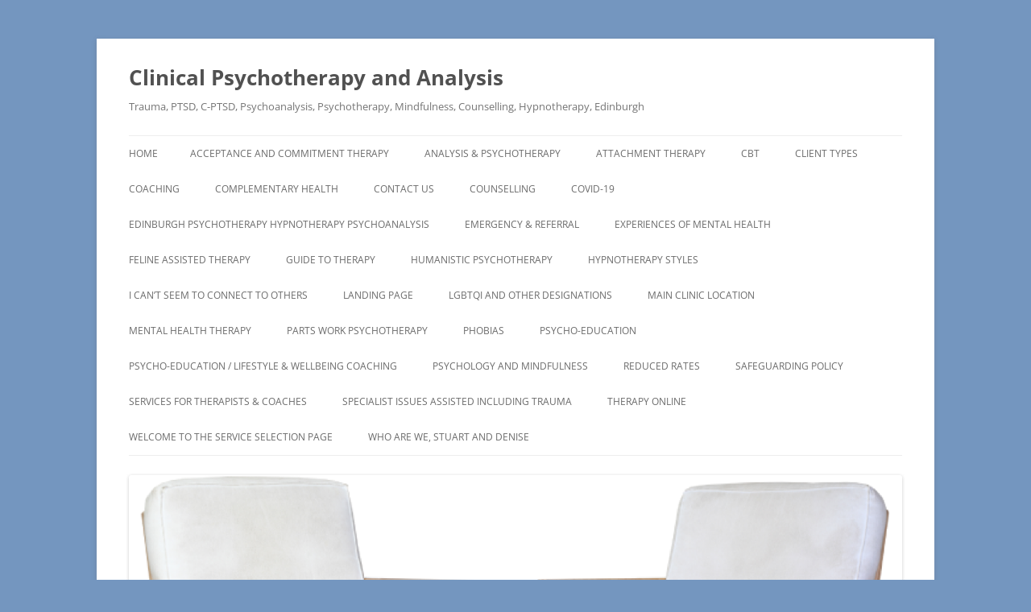

--- FILE ---
content_type: text/html; charset=UTF-8
request_url: http://www.psychoanalysis.center/psychoanalysis/sexual-abuse
body_size: 14013
content:
<!DOCTYPE html>
<!--[if IE 7]>
<html class="ie ie7" lang="en-GB">
<![endif]-->
<!--[if IE 8]>
<html class="ie ie8" lang="en-GB">
<![endif]-->
<!--[if !(IE 7) & !(IE 8)]><!-->
<html lang="en-GB">
<!--<![endif]-->
<head>
<meta charset="UTF-8" />
<meta name="viewport" content="width=device-width, initial-scale=1.0" />
<title>sexual abuse | Clinical Psychotherapy and Analysis</title>
<link rel="profile" href="https://gmpg.org/xfn/11" />
<link rel="pingback" href="http://www.psychoanalysis.center/xmlrpc.php">
<!--[if lt IE 9]>
<script src="http://www.psychoanalysis.center/wp-content/themes/twentytwelve/js/html5.js?ver=3.7.0" type="text/javascript"></script>
<![endif]-->
<meta name='robots' content='max-image-preview:large' />
<link rel="alternate" type="application/rss+xml" title="Clinical Psychotherapy and Analysis &raquo; Feed" href="http://www.psychoanalysis.center/feed" />
<link rel="alternate" type="application/rss+xml" title="Clinical Psychotherapy and Analysis &raquo; Comments Feed" href="http://www.psychoanalysis.center/comments/feed" />
<link rel="alternate" type="application/rss+xml" title="Clinical Psychotherapy and Analysis &raquo; sexual abuse Tag Feed" href="http://www.psychoanalysis.center/psychoanalysis/sexual-abuse/feed" />
<script type="text/javascript">
window._wpemojiSettings = {"baseUrl":"https:\/\/s.w.org\/images\/core\/emoji\/14.0.0\/72x72\/","ext":".png","svgUrl":"https:\/\/s.w.org\/images\/core\/emoji\/14.0.0\/svg\/","svgExt":".svg","source":{"concatemoji":"http:\/\/www.psychoanalysis.center\/wp-includes\/js\/wp-emoji-release.min.js?ver=6.2.8"}};
/*! This file is auto-generated */
!function(e,a,t){var n,r,o,i=a.createElement("canvas"),p=i.getContext&&i.getContext("2d");function s(e,t){p.clearRect(0,0,i.width,i.height),p.fillText(e,0,0);e=i.toDataURL();return p.clearRect(0,0,i.width,i.height),p.fillText(t,0,0),e===i.toDataURL()}function c(e){var t=a.createElement("script");t.src=e,t.defer=t.type="text/javascript",a.getElementsByTagName("head")[0].appendChild(t)}for(o=Array("flag","emoji"),t.supports={everything:!0,everythingExceptFlag:!0},r=0;r<o.length;r++)t.supports[o[r]]=function(e){if(p&&p.fillText)switch(p.textBaseline="top",p.font="600 32px Arial",e){case"flag":return s("\ud83c\udff3\ufe0f\u200d\u26a7\ufe0f","\ud83c\udff3\ufe0f\u200b\u26a7\ufe0f")?!1:!s("\ud83c\uddfa\ud83c\uddf3","\ud83c\uddfa\u200b\ud83c\uddf3")&&!s("\ud83c\udff4\udb40\udc67\udb40\udc62\udb40\udc65\udb40\udc6e\udb40\udc67\udb40\udc7f","\ud83c\udff4\u200b\udb40\udc67\u200b\udb40\udc62\u200b\udb40\udc65\u200b\udb40\udc6e\u200b\udb40\udc67\u200b\udb40\udc7f");case"emoji":return!s("\ud83e\udef1\ud83c\udffb\u200d\ud83e\udef2\ud83c\udfff","\ud83e\udef1\ud83c\udffb\u200b\ud83e\udef2\ud83c\udfff")}return!1}(o[r]),t.supports.everything=t.supports.everything&&t.supports[o[r]],"flag"!==o[r]&&(t.supports.everythingExceptFlag=t.supports.everythingExceptFlag&&t.supports[o[r]]);t.supports.everythingExceptFlag=t.supports.everythingExceptFlag&&!t.supports.flag,t.DOMReady=!1,t.readyCallback=function(){t.DOMReady=!0},t.supports.everything||(n=function(){t.readyCallback()},a.addEventListener?(a.addEventListener("DOMContentLoaded",n,!1),e.addEventListener("load",n,!1)):(e.attachEvent("onload",n),a.attachEvent("onreadystatechange",function(){"complete"===a.readyState&&t.readyCallback()})),(e=t.source||{}).concatemoji?c(e.concatemoji):e.wpemoji&&e.twemoji&&(c(e.twemoji),c(e.wpemoji)))}(window,document,window._wpemojiSettings);
</script>
<style type="text/css">
img.wp-smiley,
img.emoji {
	display: inline !important;
	border: none !important;
	box-shadow: none !important;
	height: 1em !important;
	width: 1em !important;
	margin: 0 0.07em !important;
	vertical-align: -0.1em !important;
	background: none !important;
	padding: 0 !important;
}
</style>
	<link rel='stylesheet' id='wp-block-library-css' href='http://www.psychoanalysis.center/wp-includes/css/dist/block-library/style.min.css?ver=6.2.8' type='text/css' media='all' />
<style id='wp-block-library-theme-inline-css' type='text/css'>
.wp-block-audio figcaption{color:#555;font-size:13px;text-align:center}.is-dark-theme .wp-block-audio figcaption{color:hsla(0,0%,100%,.65)}.wp-block-audio{margin:0 0 1em}.wp-block-code{border:1px solid #ccc;border-radius:4px;font-family:Menlo,Consolas,monaco,monospace;padding:.8em 1em}.wp-block-embed figcaption{color:#555;font-size:13px;text-align:center}.is-dark-theme .wp-block-embed figcaption{color:hsla(0,0%,100%,.65)}.wp-block-embed{margin:0 0 1em}.blocks-gallery-caption{color:#555;font-size:13px;text-align:center}.is-dark-theme .blocks-gallery-caption{color:hsla(0,0%,100%,.65)}.wp-block-image figcaption{color:#555;font-size:13px;text-align:center}.is-dark-theme .wp-block-image figcaption{color:hsla(0,0%,100%,.65)}.wp-block-image{margin:0 0 1em}.wp-block-pullquote{border-bottom:4px solid;border-top:4px solid;color:currentColor;margin-bottom:1.75em}.wp-block-pullquote cite,.wp-block-pullquote footer,.wp-block-pullquote__citation{color:currentColor;font-size:.8125em;font-style:normal;text-transform:uppercase}.wp-block-quote{border-left:.25em solid;margin:0 0 1.75em;padding-left:1em}.wp-block-quote cite,.wp-block-quote footer{color:currentColor;font-size:.8125em;font-style:normal;position:relative}.wp-block-quote.has-text-align-right{border-left:none;border-right:.25em solid;padding-left:0;padding-right:1em}.wp-block-quote.has-text-align-center{border:none;padding-left:0}.wp-block-quote.is-large,.wp-block-quote.is-style-large,.wp-block-quote.is-style-plain{border:none}.wp-block-search .wp-block-search__label{font-weight:700}.wp-block-search__button{border:1px solid #ccc;padding:.375em .625em}:where(.wp-block-group.has-background){padding:1.25em 2.375em}.wp-block-separator.has-css-opacity{opacity:.4}.wp-block-separator{border:none;border-bottom:2px solid;margin-left:auto;margin-right:auto}.wp-block-separator.has-alpha-channel-opacity{opacity:1}.wp-block-separator:not(.is-style-wide):not(.is-style-dots){width:100px}.wp-block-separator.has-background:not(.is-style-dots){border-bottom:none;height:1px}.wp-block-separator.has-background:not(.is-style-wide):not(.is-style-dots){height:2px}.wp-block-table{margin:0 0 1em}.wp-block-table td,.wp-block-table th{word-break:normal}.wp-block-table figcaption{color:#555;font-size:13px;text-align:center}.is-dark-theme .wp-block-table figcaption{color:hsla(0,0%,100%,.65)}.wp-block-video figcaption{color:#555;font-size:13px;text-align:center}.is-dark-theme .wp-block-video figcaption{color:hsla(0,0%,100%,.65)}.wp-block-video{margin:0 0 1em}.wp-block-template-part.has-background{margin-bottom:0;margin-top:0;padding:1.25em 2.375em}
</style>
<link rel='stylesheet' id='classic-theme-styles-css' href='http://www.psychoanalysis.center/wp-includes/css/classic-themes.min.css?ver=6.2.8' type='text/css' media='all' />
<style id='global-styles-inline-css' type='text/css'>
body{--wp--preset--color--black: #000000;--wp--preset--color--cyan-bluish-gray: #abb8c3;--wp--preset--color--white: #fff;--wp--preset--color--pale-pink: #f78da7;--wp--preset--color--vivid-red: #cf2e2e;--wp--preset--color--luminous-vivid-orange: #ff6900;--wp--preset--color--luminous-vivid-amber: #fcb900;--wp--preset--color--light-green-cyan: #7bdcb5;--wp--preset--color--vivid-green-cyan: #00d084;--wp--preset--color--pale-cyan-blue: #8ed1fc;--wp--preset--color--vivid-cyan-blue: #0693e3;--wp--preset--color--vivid-purple: #9b51e0;--wp--preset--color--blue: #21759b;--wp--preset--color--dark-gray: #444;--wp--preset--color--medium-gray: #9f9f9f;--wp--preset--color--light-gray: #e6e6e6;--wp--preset--gradient--vivid-cyan-blue-to-vivid-purple: linear-gradient(135deg,rgba(6,147,227,1) 0%,rgb(155,81,224) 100%);--wp--preset--gradient--light-green-cyan-to-vivid-green-cyan: linear-gradient(135deg,rgb(122,220,180) 0%,rgb(0,208,130) 100%);--wp--preset--gradient--luminous-vivid-amber-to-luminous-vivid-orange: linear-gradient(135deg,rgba(252,185,0,1) 0%,rgba(255,105,0,1) 100%);--wp--preset--gradient--luminous-vivid-orange-to-vivid-red: linear-gradient(135deg,rgba(255,105,0,1) 0%,rgb(207,46,46) 100%);--wp--preset--gradient--very-light-gray-to-cyan-bluish-gray: linear-gradient(135deg,rgb(238,238,238) 0%,rgb(169,184,195) 100%);--wp--preset--gradient--cool-to-warm-spectrum: linear-gradient(135deg,rgb(74,234,220) 0%,rgb(151,120,209) 20%,rgb(207,42,186) 40%,rgb(238,44,130) 60%,rgb(251,105,98) 80%,rgb(254,248,76) 100%);--wp--preset--gradient--blush-light-purple: linear-gradient(135deg,rgb(255,206,236) 0%,rgb(152,150,240) 100%);--wp--preset--gradient--blush-bordeaux: linear-gradient(135deg,rgb(254,205,165) 0%,rgb(254,45,45) 50%,rgb(107,0,62) 100%);--wp--preset--gradient--luminous-dusk: linear-gradient(135deg,rgb(255,203,112) 0%,rgb(199,81,192) 50%,rgb(65,88,208) 100%);--wp--preset--gradient--pale-ocean: linear-gradient(135deg,rgb(255,245,203) 0%,rgb(182,227,212) 50%,rgb(51,167,181) 100%);--wp--preset--gradient--electric-grass: linear-gradient(135deg,rgb(202,248,128) 0%,rgb(113,206,126) 100%);--wp--preset--gradient--midnight: linear-gradient(135deg,rgb(2,3,129) 0%,rgb(40,116,252) 100%);--wp--preset--duotone--dark-grayscale: url('#wp-duotone-dark-grayscale');--wp--preset--duotone--grayscale: url('#wp-duotone-grayscale');--wp--preset--duotone--purple-yellow: url('#wp-duotone-purple-yellow');--wp--preset--duotone--blue-red: url('#wp-duotone-blue-red');--wp--preset--duotone--midnight: url('#wp-duotone-midnight');--wp--preset--duotone--magenta-yellow: url('#wp-duotone-magenta-yellow');--wp--preset--duotone--purple-green: url('#wp-duotone-purple-green');--wp--preset--duotone--blue-orange: url('#wp-duotone-blue-orange');--wp--preset--font-size--small: 13px;--wp--preset--font-size--medium: 20px;--wp--preset--font-size--large: 36px;--wp--preset--font-size--x-large: 42px;--wp--preset--spacing--20: 0.44rem;--wp--preset--spacing--30: 0.67rem;--wp--preset--spacing--40: 1rem;--wp--preset--spacing--50: 1.5rem;--wp--preset--spacing--60: 2.25rem;--wp--preset--spacing--70: 3.38rem;--wp--preset--spacing--80: 5.06rem;--wp--preset--shadow--natural: 6px 6px 9px rgba(0, 0, 0, 0.2);--wp--preset--shadow--deep: 12px 12px 50px rgba(0, 0, 0, 0.4);--wp--preset--shadow--sharp: 6px 6px 0px rgba(0, 0, 0, 0.2);--wp--preset--shadow--outlined: 6px 6px 0px -3px rgba(255, 255, 255, 1), 6px 6px rgba(0, 0, 0, 1);--wp--preset--shadow--crisp: 6px 6px 0px rgba(0, 0, 0, 1);}:where(.is-layout-flex){gap: 0.5em;}body .is-layout-flow > .alignleft{float: left;margin-inline-start: 0;margin-inline-end: 2em;}body .is-layout-flow > .alignright{float: right;margin-inline-start: 2em;margin-inline-end: 0;}body .is-layout-flow > .aligncenter{margin-left: auto !important;margin-right: auto !important;}body .is-layout-constrained > .alignleft{float: left;margin-inline-start: 0;margin-inline-end: 2em;}body .is-layout-constrained > .alignright{float: right;margin-inline-start: 2em;margin-inline-end: 0;}body .is-layout-constrained > .aligncenter{margin-left: auto !important;margin-right: auto !important;}body .is-layout-constrained > :where(:not(.alignleft):not(.alignright):not(.alignfull)){max-width: var(--wp--style--global--content-size);margin-left: auto !important;margin-right: auto !important;}body .is-layout-constrained > .alignwide{max-width: var(--wp--style--global--wide-size);}body .is-layout-flex{display: flex;}body .is-layout-flex{flex-wrap: wrap;align-items: center;}body .is-layout-flex > *{margin: 0;}:where(.wp-block-columns.is-layout-flex){gap: 2em;}.has-black-color{color: var(--wp--preset--color--black) !important;}.has-cyan-bluish-gray-color{color: var(--wp--preset--color--cyan-bluish-gray) !important;}.has-white-color{color: var(--wp--preset--color--white) !important;}.has-pale-pink-color{color: var(--wp--preset--color--pale-pink) !important;}.has-vivid-red-color{color: var(--wp--preset--color--vivid-red) !important;}.has-luminous-vivid-orange-color{color: var(--wp--preset--color--luminous-vivid-orange) !important;}.has-luminous-vivid-amber-color{color: var(--wp--preset--color--luminous-vivid-amber) !important;}.has-light-green-cyan-color{color: var(--wp--preset--color--light-green-cyan) !important;}.has-vivid-green-cyan-color{color: var(--wp--preset--color--vivid-green-cyan) !important;}.has-pale-cyan-blue-color{color: var(--wp--preset--color--pale-cyan-blue) !important;}.has-vivid-cyan-blue-color{color: var(--wp--preset--color--vivid-cyan-blue) !important;}.has-vivid-purple-color{color: var(--wp--preset--color--vivid-purple) !important;}.has-black-background-color{background-color: var(--wp--preset--color--black) !important;}.has-cyan-bluish-gray-background-color{background-color: var(--wp--preset--color--cyan-bluish-gray) !important;}.has-white-background-color{background-color: var(--wp--preset--color--white) !important;}.has-pale-pink-background-color{background-color: var(--wp--preset--color--pale-pink) !important;}.has-vivid-red-background-color{background-color: var(--wp--preset--color--vivid-red) !important;}.has-luminous-vivid-orange-background-color{background-color: var(--wp--preset--color--luminous-vivid-orange) !important;}.has-luminous-vivid-amber-background-color{background-color: var(--wp--preset--color--luminous-vivid-amber) !important;}.has-light-green-cyan-background-color{background-color: var(--wp--preset--color--light-green-cyan) !important;}.has-vivid-green-cyan-background-color{background-color: var(--wp--preset--color--vivid-green-cyan) !important;}.has-pale-cyan-blue-background-color{background-color: var(--wp--preset--color--pale-cyan-blue) !important;}.has-vivid-cyan-blue-background-color{background-color: var(--wp--preset--color--vivid-cyan-blue) !important;}.has-vivid-purple-background-color{background-color: var(--wp--preset--color--vivid-purple) !important;}.has-black-border-color{border-color: var(--wp--preset--color--black) !important;}.has-cyan-bluish-gray-border-color{border-color: var(--wp--preset--color--cyan-bluish-gray) !important;}.has-white-border-color{border-color: var(--wp--preset--color--white) !important;}.has-pale-pink-border-color{border-color: var(--wp--preset--color--pale-pink) !important;}.has-vivid-red-border-color{border-color: var(--wp--preset--color--vivid-red) !important;}.has-luminous-vivid-orange-border-color{border-color: var(--wp--preset--color--luminous-vivid-orange) !important;}.has-luminous-vivid-amber-border-color{border-color: var(--wp--preset--color--luminous-vivid-amber) !important;}.has-light-green-cyan-border-color{border-color: var(--wp--preset--color--light-green-cyan) !important;}.has-vivid-green-cyan-border-color{border-color: var(--wp--preset--color--vivid-green-cyan) !important;}.has-pale-cyan-blue-border-color{border-color: var(--wp--preset--color--pale-cyan-blue) !important;}.has-vivid-cyan-blue-border-color{border-color: var(--wp--preset--color--vivid-cyan-blue) !important;}.has-vivid-purple-border-color{border-color: var(--wp--preset--color--vivid-purple) !important;}.has-vivid-cyan-blue-to-vivid-purple-gradient-background{background: var(--wp--preset--gradient--vivid-cyan-blue-to-vivid-purple) !important;}.has-light-green-cyan-to-vivid-green-cyan-gradient-background{background: var(--wp--preset--gradient--light-green-cyan-to-vivid-green-cyan) !important;}.has-luminous-vivid-amber-to-luminous-vivid-orange-gradient-background{background: var(--wp--preset--gradient--luminous-vivid-amber-to-luminous-vivid-orange) !important;}.has-luminous-vivid-orange-to-vivid-red-gradient-background{background: var(--wp--preset--gradient--luminous-vivid-orange-to-vivid-red) !important;}.has-very-light-gray-to-cyan-bluish-gray-gradient-background{background: var(--wp--preset--gradient--very-light-gray-to-cyan-bluish-gray) !important;}.has-cool-to-warm-spectrum-gradient-background{background: var(--wp--preset--gradient--cool-to-warm-spectrum) !important;}.has-blush-light-purple-gradient-background{background: var(--wp--preset--gradient--blush-light-purple) !important;}.has-blush-bordeaux-gradient-background{background: var(--wp--preset--gradient--blush-bordeaux) !important;}.has-luminous-dusk-gradient-background{background: var(--wp--preset--gradient--luminous-dusk) !important;}.has-pale-ocean-gradient-background{background: var(--wp--preset--gradient--pale-ocean) !important;}.has-electric-grass-gradient-background{background: var(--wp--preset--gradient--electric-grass) !important;}.has-midnight-gradient-background{background: var(--wp--preset--gradient--midnight) !important;}.has-small-font-size{font-size: var(--wp--preset--font-size--small) !important;}.has-medium-font-size{font-size: var(--wp--preset--font-size--medium) !important;}.has-large-font-size{font-size: var(--wp--preset--font-size--large) !important;}.has-x-large-font-size{font-size: var(--wp--preset--font-size--x-large) !important;}
.wp-block-navigation a:where(:not(.wp-element-button)){color: inherit;}
:where(.wp-block-columns.is-layout-flex){gap: 2em;}
.wp-block-pullquote{font-size: 1.5em;line-height: 1.6;}
</style>
<link rel='stylesheet' id='twentytwelve-fonts-css' href='http://www.psychoanalysis.center/wp-content/themes/twentytwelve/fonts/font-open-sans.css?ver=20230328' type='text/css' media='all' />
<link rel='stylesheet' id='twentytwelve-style-css' href='http://www.psychoanalysis.center/wp-content/themes/twentytwelve/style.css?ver=20250715' type='text/css' media='all' />
<link rel='stylesheet' id='twentytwelve-block-style-css' href='http://www.psychoanalysis.center/wp-content/themes/twentytwelve/css/blocks.css?ver=20240812' type='text/css' media='all' />
<!--[if lt IE 9]>
<link rel='stylesheet' id='twentytwelve-ie-css' href='http://www.psychoanalysis.center/wp-content/themes/twentytwelve/css/ie.css?ver=20240722' type='text/css' media='all' />
<![endif]-->
<script type='text/javascript' src='http://www.psychoanalysis.center/wp-includes/js/jquery/jquery.min.js?ver=3.6.4' id='jquery-core-js'></script>
<script type='text/javascript' src='http://www.psychoanalysis.center/wp-includes/js/jquery/jquery-migrate.min.js?ver=3.4.0' id='jquery-migrate-js'></script>
<link rel="https://api.w.org/" href="http://www.psychoanalysis.center/wp-json/" /><link rel="alternate" type="application/json" href="http://www.psychoanalysis.center/wp-json/wp/v2/tags/588" /><link rel="EditURI" type="application/rsd+xml" title="RSD" href="http://www.psychoanalysis.center/xmlrpc.php?rsd" />
<link rel="wlwmanifest" type="application/wlwmanifest+xml" href="http://www.psychoanalysis.center/wp-includes/wlwmanifest.xml" />
<meta name="generator" content="WordPress 6.2.8" />
<style type="text/css">.recentcomments a{display:inline !important;padding:0 !important;margin:0 !important;}</style><style type="text/css" id="custom-background-css">
body.custom-background { background-color: #7496bf; }
</style>
	<link rel="icon" href="http://www.psychoanalysis.center/wp-content/uploads/2014/03/cropped-st1-32x32.jpg" sizes="32x32" />
<link rel="icon" href="http://www.psychoanalysis.center/wp-content/uploads/2014/03/cropped-st1-192x192.jpg" sizes="192x192" />
<link rel="apple-touch-icon" href="http://www.psychoanalysis.center/wp-content/uploads/2014/03/cropped-st1-180x180.jpg" />
<meta name="msapplication-TileImage" content="http://www.psychoanalysis.center/wp-content/uploads/2014/03/cropped-st1-270x270.jpg" />
</head>

<body class="archive tag tag-sexual-abuse tag-588 custom-background wp-embed-responsive custom-font-enabled single-author">
<svg xmlns="http://www.w3.org/2000/svg" viewBox="0 0 0 0" width="0" height="0" focusable="false" role="none" style="visibility: hidden; position: absolute; left: -9999px; overflow: hidden;" ><defs><filter id="wp-duotone-dark-grayscale"><feColorMatrix color-interpolation-filters="sRGB" type="matrix" values=" .299 .587 .114 0 0 .299 .587 .114 0 0 .299 .587 .114 0 0 .299 .587 .114 0 0 " /><feComponentTransfer color-interpolation-filters="sRGB" ><feFuncR type="table" tableValues="0 0.49803921568627" /><feFuncG type="table" tableValues="0 0.49803921568627" /><feFuncB type="table" tableValues="0 0.49803921568627" /><feFuncA type="table" tableValues="1 1" /></feComponentTransfer><feComposite in2="SourceGraphic" operator="in" /></filter></defs></svg><svg xmlns="http://www.w3.org/2000/svg" viewBox="0 0 0 0" width="0" height="0" focusable="false" role="none" style="visibility: hidden; position: absolute; left: -9999px; overflow: hidden;" ><defs><filter id="wp-duotone-grayscale"><feColorMatrix color-interpolation-filters="sRGB" type="matrix" values=" .299 .587 .114 0 0 .299 .587 .114 0 0 .299 .587 .114 0 0 .299 .587 .114 0 0 " /><feComponentTransfer color-interpolation-filters="sRGB" ><feFuncR type="table" tableValues="0 1" /><feFuncG type="table" tableValues="0 1" /><feFuncB type="table" tableValues="0 1" /><feFuncA type="table" tableValues="1 1" /></feComponentTransfer><feComposite in2="SourceGraphic" operator="in" /></filter></defs></svg><svg xmlns="http://www.w3.org/2000/svg" viewBox="0 0 0 0" width="0" height="0" focusable="false" role="none" style="visibility: hidden; position: absolute; left: -9999px; overflow: hidden;" ><defs><filter id="wp-duotone-purple-yellow"><feColorMatrix color-interpolation-filters="sRGB" type="matrix" values=" .299 .587 .114 0 0 .299 .587 .114 0 0 .299 .587 .114 0 0 .299 .587 .114 0 0 " /><feComponentTransfer color-interpolation-filters="sRGB" ><feFuncR type="table" tableValues="0.54901960784314 0.98823529411765" /><feFuncG type="table" tableValues="0 1" /><feFuncB type="table" tableValues="0.71764705882353 0.25490196078431" /><feFuncA type="table" tableValues="1 1" /></feComponentTransfer><feComposite in2="SourceGraphic" operator="in" /></filter></defs></svg><svg xmlns="http://www.w3.org/2000/svg" viewBox="0 0 0 0" width="0" height="0" focusable="false" role="none" style="visibility: hidden; position: absolute; left: -9999px; overflow: hidden;" ><defs><filter id="wp-duotone-blue-red"><feColorMatrix color-interpolation-filters="sRGB" type="matrix" values=" .299 .587 .114 0 0 .299 .587 .114 0 0 .299 .587 .114 0 0 .299 .587 .114 0 0 " /><feComponentTransfer color-interpolation-filters="sRGB" ><feFuncR type="table" tableValues="0 1" /><feFuncG type="table" tableValues="0 0.27843137254902" /><feFuncB type="table" tableValues="0.5921568627451 0.27843137254902" /><feFuncA type="table" tableValues="1 1" /></feComponentTransfer><feComposite in2="SourceGraphic" operator="in" /></filter></defs></svg><svg xmlns="http://www.w3.org/2000/svg" viewBox="0 0 0 0" width="0" height="0" focusable="false" role="none" style="visibility: hidden; position: absolute; left: -9999px; overflow: hidden;" ><defs><filter id="wp-duotone-midnight"><feColorMatrix color-interpolation-filters="sRGB" type="matrix" values=" .299 .587 .114 0 0 .299 .587 .114 0 0 .299 .587 .114 0 0 .299 .587 .114 0 0 " /><feComponentTransfer color-interpolation-filters="sRGB" ><feFuncR type="table" tableValues="0 0" /><feFuncG type="table" tableValues="0 0.64705882352941" /><feFuncB type="table" tableValues="0 1" /><feFuncA type="table" tableValues="1 1" /></feComponentTransfer><feComposite in2="SourceGraphic" operator="in" /></filter></defs></svg><svg xmlns="http://www.w3.org/2000/svg" viewBox="0 0 0 0" width="0" height="0" focusable="false" role="none" style="visibility: hidden; position: absolute; left: -9999px; overflow: hidden;" ><defs><filter id="wp-duotone-magenta-yellow"><feColorMatrix color-interpolation-filters="sRGB" type="matrix" values=" .299 .587 .114 0 0 .299 .587 .114 0 0 .299 .587 .114 0 0 .299 .587 .114 0 0 " /><feComponentTransfer color-interpolation-filters="sRGB" ><feFuncR type="table" tableValues="0.78039215686275 1" /><feFuncG type="table" tableValues="0 0.94901960784314" /><feFuncB type="table" tableValues="0.35294117647059 0.47058823529412" /><feFuncA type="table" tableValues="1 1" /></feComponentTransfer><feComposite in2="SourceGraphic" operator="in" /></filter></defs></svg><svg xmlns="http://www.w3.org/2000/svg" viewBox="0 0 0 0" width="0" height="0" focusable="false" role="none" style="visibility: hidden; position: absolute; left: -9999px; overflow: hidden;" ><defs><filter id="wp-duotone-purple-green"><feColorMatrix color-interpolation-filters="sRGB" type="matrix" values=" .299 .587 .114 0 0 .299 .587 .114 0 0 .299 .587 .114 0 0 .299 .587 .114 0 0 " /><feComponentTransfer color-interpolation-filters="sRGB" ><feFuncR type="table" tableValues="0.65098039215686 0.40392156862745" /><feFuncG type="table" tableValues="0 1" /><feFuncB type="table" tableValues="0.44705882352941 0.4" /><feFuncA type="table" tableValues="1 1" /></feComponentTransfer><feComposite in2="SourceGraphic" operator="in" /></filter></defs></svg><svg xmlns="http://www.w3.org/2000/svg" viewBox="0 0 0 0" width="0" height="0" focusable="false" role="none" style="visibility: hidden; position: absolute; left: -9999px; overflow: hidden;" ><defs><filter id="wp-duotone-blue-orange"><feColorMatrix color-interpolation-filters="sRGB" type="matrix" values=" .299 .587 .114 0 0 .299 .587 .114 0 0 .299 .587 .114 0 0 .299 .587 .114 0 0 " /><feComponentTransfer color-interpolation-filters="sRGB" ><feFuncR type="table" tableValues="0.098039215686275 1" /><feFuncG type="table" tableValues="0 0.66274509803922" /><feFuncB type="table" tableValues="0.84705882352941 0.41960784313725" /><feFuncA type="table" tableValues="1 1" /></feComponentTransfer><feComposite in2="SourceGraphic" operator="in" /></filter></defs></svg><div id="page" class="hfeed site">
	<a class="screen-reader-text skip-link" href="#content">Skip to content</a>
	<header id="masthead" class="site-header">
		<hgroup>
					<h1 class="site-title"><a href="http://www.psychoanalysis.center/" rel="home" >Clinical Psychotherapy and Analysis</a></h1>
			<h2 class="site-description">Trauma, PTSD, C-PTSD, Psychoanalysis, Psychotherapy, Mindfulness, Counselling, Hypnotherapy, Edinburgh</h2>
		</hgroup>

		<nav id="site-navigation" class="main-navigation">
			<button class="menu-toggle">Menu</button>
			<div class="nav-menu"><ul>
<li ><a href="http://www.psychoanalysis.center/">Home</a></li><li class="page_item page-item-2512"><a href="http://www.psychoanalysis.center/acceptance-and-commitment-therapy">Acceptance and Commitment Therapy</a></li>
<li class="page_item page-item-213 page_item_has_children"><a href="http://www.psychoanalysis.center/analyst">Analysis &#038; Psychotherapy</a>
<ul class='children'>
	<li class="page_item page-item-355"><a href="http://www.psychoanalysis.center/analyst/analysis">Analysis</a></li>
	<li class="page_item page-item-499"><a href="http://www.psychoanalysis.center/analyst/applied-behaviour-analysis">Applied Behaviour Analysis</a></li>
	<li class="page_item page-item-497"><a href="http://www.psychoanalysis.center/analyst/competing-response-training-therapy">Competing Response Training Therapy</a></li>
	<li class="page_item page-item-1318"><a href="http://www.psychoanalysis.center/analyst/emdr-relational">EMDR Relational</a></li>
	<li class="page_item page-item-775"><a href="http://www.psychoanalysis.center/analyst/hypno-analysis">Hypno-analysis</a></li>
	<li class="page_item page-item-368"><a href="http://www.psychoanalysis.center/analyst/language-analysis">Language Analysis</a></li>
	<li class="page_item page-item-1056"><a href="http://www.psychoanalysis.center/analyst/metaphor-in-psychotherapy">Metaphor in Psychotherapy</a></li>
	<li class="page_item page-item-4"><a href="http://www.psychoanalysis.center/analyst/psychoanalysis-in-edinburgh-falkirk-and-glasgow">Psychoanalysis in Edinburgh</a></li>
	<li class="page_item page-item-8"><a href="http://www.psychoanalysis.center/analyst/psychoanalysis-in-edinburgh">Psychoanalysis in Edinburgh</a></li>
</ul>
</li>
<li class="page_item page-item-1725"><a href="http://www.psychoanalysis.center/attachment-therapy">Attachment Therapy</a></li>
<li class="page_item page-item-56 page_item_has_children"><a href="http://www.psychoanalysis.center/cbt">CBT</a>
<ul class='children'>
	<li class="page_item page-item-404"><a href="http://www.psychoanalysis.center/cbt/cognitive-behavioural-analysis">Cognitive Behavioural Analysis</a></li>
	<li class="page_item page-item-687"><a href="http://www.psychoanalysis.center/cbt/cognitive-behavioural-hypnotherapy">Cognitive Behavioural Hypnotherapy</a></li>
	<li class="page_item page-item-754"><a href="http://www.psychoanalysis.center/cbt/het-hypnotic-exposure-therapy">HET Hypnotic Exposure Therapy</a></li>
	<li class="page_item page-item-1184"><a href="http://www.psychoanalysis.center/cbt/neuro-cognitive-and-behavioural-approaches">Neuro Cognitive and behavioural Approaches</a></li>
	<li class="page_item page-item-757"><a href="http://www.psychoanalysis.center/cbt/problem-solving-therapy-problem-solving-hypnotherapy">Problem Solving Therapy &#038; Problem Solving Hypnotherapy</a></li>
</ul>
</li>
<li class="page_item page-item-732 page_item_has_children"><a href="http://www.psychoanalysis.center/client-types">Client types</a>
<ul class='children'>
	<li class="page_item page-item-1155"><a href="http://www.psychoanalysis.center/client-types/children-and-adolescents">Children and Adolescents</a></li>
	<li class="page_item page-item-1234"><a href="http://www.psychoanalysis.center/client-types/i-am-not-neuro-typical">I am not Neuro Typical</a></li>
	<li class="page_item page-item-734"><a href="http://www.psychoanalysis.center/client-types/middle-aged-and-frustrated">Middle aged and frustrated</a></li>
</ul>
</li>
<li class="page_item page-item-60 page_item_has_children"><a href="http://www.psychoanalysis.center/coaching">Coaching</a>
<ul class='children'>
	<li class="page_item page-item-1195"><a href="http://www.psychoanalysis.center/coaching/executive-life-coaching-and-motivational-coaching">Executive Life Coaching and Motivational Coaching</a></li>
	<li class="page_item page-item-149"><a href="http://www.psychoanalysis.center/coaching/nlp">NLP</a></li>
	<li class="page_item page-item-1200"><a href="http://www.psychoanalysis.center/coaching/relationship-coaching">Relationship Coaching</a></li>
	<li class="page_item page-item-501"><a href="http://www.psychoanalysis.center/coaching/social-skills-training">Social Skills Training</a></li>
</ul>
</li>
<li class="page_item page-item-840 page_item_has_children"><a href="http://www.psychoanalysis.center/complementary-health">Complementary Health</a>
<ul class='children'>
	<li class="page_item page-item-1076"><a href="http://www.psychoanalysis.center/complementary-health/seated-massage-and-acupressure">Seated Massage and Acupressure</a></li>
</ul>
</li>
<li class="page_item page-item-852"><a href="http://www.psychoanalysis.center/contact-us">CONTACT US</a></li>
<li class="page_item page-item-290 page_item_has_children"><a href="http://www.psychoanalysis.center/counselling">Counselling</a>
<ul class='children'>
	<li class="page_item page-item-197"><a href="http://www.psychoanalysis.center/counselling/couples">Couples</a></li>
	<li class="page_item page-item-80"><a href="http://www.psychoanalysis.center/counselling/grief">Grief</a></li>
	<li class="page_item page-item-321"><a href="http://www.psychoanalysis.center/counselling/integrative-counselling">Integrative Counselling</a></li>
	<li class="page_item page-item-761"><a href="http://www.psychoanalysis.center/counselling/pastoral-or-spiritual-support">Pastoral or Spiritual Support</a></li>
	<li class="page_item page-item-318"><a href="http://www.psychoanalysis.center/counselling/walking-therapy">Walking Therapy</a></li>
</ul>
</li>
<li class="page_item page-item-1832"><a href="http://www.psychoanalysis.center/covid-19">COVID-19</a></li>
<li class="page_item page-item-347"><a href="http://www.psychoanalysis.center/edinburgh-psychotherapy-hypnotherapy-psychoanalysis">Edinburgh Psychotherapy Hypnotherapy Psychoanalysis</a></li>
<li class="page_item page-item-669"><a href="http://www.psychoanalysis.center/emergency">EMERGENCY &#038; REFERRAL</a></li>
<li class="page_item page-item-641 page_item_has_children"><a href="http://www.psychoanalysis.center/experiences-of-mental-health">Experiences of Mental Health</a>
<ul class='children'>
	<li class="page_item page-item-638"><a href="http://www.psychoanalysis.center/experiences-of-mental-health/things-people-say-when-they-are-suffering">Things people say when they are suffering but pretending to be fine</a></li>
	<li class="page_item page-item-643"><a href="http://www.psychoanalysis.center/experiences-of-mental-health/what-people-say-when-they-are-in-pain">What people say when they are in pain!</a></li>
</ul>
</li>
<li class="page_item page-item-414"><a href="http://www.psychoanalysis.center/feline-assisted-therapy">Feline assisted therapy</a></li>
<li class="page_item page-item-303"><a href="http://www.psychoanalysis.center/guide-to-therapy">Guide to Therapy</a></li>
<li class="page_item page-item-682 page_item_has_children"><a href="http://www.psychoanalysis.center/humanistic-psychotherapy">Humanistic Psychotherapy</a>
<ul class='children'>
	<li class="page_item page-item-1100"><a href="http://www.psychoanalysis.center/humanistic-psychotherapy/ethical-mindfulness">Ethical Mindfulness</a></li>
	<li class="page_item page-item-794"><a href="http://www.psychoanalysis.center/humanistic-psychotherapy/gestalt-therapy">Gestalt Therapy</a></li>
	<li class="page_item page-item-1069"><a href="http://www.psychoanalysis.center/humanistic-psychotherapy/preventative-therapy">Preventative Therapy</a></li>
</ul>
</li>
<li class="page_item page-item-43 page_item_has_children"><a href="http://www.psychoanalysis.center/hypnotherapy">Hypnotherapy Styles</a>
<ul class='children'>
	<li class="page_item page-item-305"><a href="http://www.psychoanalysis.center/hypnotherapy/hypnosis">Hypnosis</a></li>
	<li class="page_item page-item-92"><a href="http://www.psychoanalysis.center/hypnotherapy/ibs">IBS</a></li>
	<li class="page_item page-item-178"><a href="http://www.psychoanalysis.center/hypnotherapy/martial-arts-2">Martial Arts Hypnosis</a></li>
	<li class="page_item page-item-267"><a href="http://www.psychoanalysis.center/hypnotherapy/public-speaking">Public Speaking</a></li>
	<li class="page_item page-item-138"><a href="http://www.psychoanalysis.center/hypnotherapy/sports-hypnosis">Sports Hypnosis</a></li>
	<li class="page_item page-item-232"><a href="http://www.psychoanalysis.center/hypnotherapy/story-hypnosis">Story Hypnosis</a></li>
</ul>
</li>
<li class="page_item page-item-1738"><a href="http://www.psychoanalysis.center/i-cant-seem-to-connect-to-others">I can&#8217;t seem to connect to others</a></li>
<li class="page_item page-item-2445"><a href="http://www.psychoanalysis.center/landing-page">Landing page</a></li>
<li class="page_item page-item-801"><a href="http://www.psychoanalysis.center/lgbtqi-and-other-designations">LGBTQI and other designations</a></li>
<li class="page_item page-item-1172"><a href="http://www.psychoanalysis.center/main-clinic-locations">Main Clinic Location</a></li>
<li class="page_item page-item-341 page_item_has_children"><a href="http://www.psychoanalysis.center/mental-health-therapy">Mental Health Therapy</a>
<ul class='children'>
	<li class="page_item page-item-224"><a href="http://www.psychoanalysis.center/mental-health-therapy/anxiety">Anxiety and Complex Trauma</a></li>
	<li class="page_item page-item-82"><a href="http://www.psychoanalysis.center/mental-health-therapy/bipolar-depression">Bipolar depression</a></li>
	<li class="page_item page-item-127"><a href="http://www.psychoanalysis.center/mental-health-therapy/depression">Depression</a></li>
	<li class="page_item page-item-491"><a href="http://www.psychoanalysis.center/mental-health-therapy/disassociative-disorders-psychological-therapy">Disassociative disorders psychological therapy</a></li>
	<li class="page_item page-item-482"><a href="http://www.psychoanalysis.center/mental-health-therapy/eating-disorders">Eating Disorders</a></li>
	<li class="page_item page-item-513"><a href="http://www.psychoanalysis.center/mental-health-therapy/long-term-depression">Long term Depression and Dysthimia</a></li>
	<li class="page_item page-item-95"><a href="http://www.psychoanalysis.center/mental-health-therapy/nead">NEAD</a></li>
	<li class="page_item page-item-666"><a href="http://www.psychoanalysis.center/mental-health-therapy/ocd-obsessive-compulsive-disorder">OCD Obsessive Compulsive Disorder</a></li>
	<li class="page_item page-item-480"><a href="http://www.psychoanalysis.center/mental-health-therapy/oppositional-defiant-disorder">Oppositional Defiant Disorder</a></li>
	<li class="page_item page-item-486"><a href="http://www.psychoanalysis.center/mental-health-therapy/personality-disorders">Personality Disorders</a></li>
</ul>
</li>
<li class="page_item page-item-1622"><a href="http://www.psychoanalysis.center/parts-work-psychotherapy">Parts Work Psychotherapy</a></li>
<li class="page_item page-item-286 page_item_has_children"><a href="http://www.psychoanalysis.center/phobias">Phobias</a>
<ul class='children'>
	<li class="page_item page-item-629"><a href="http://www.psychoanalysis.center/phobias/acrophobia-phobia-of-heights">Acrophobia Phobia of Heights</a></li>
	<li class="page_item page-item-634"><a href="http://www.psychoanalysis.center/phobias/cynophobia-phobia-of-dogs">Cynophobia Phobia of Dogs</a></li>
	<li class="page_item page-item-631"><a href="http://www.psychoanalysis.center/phobias/fear-of-open-or-crowded-spaces-phobia-agoraphobia">Fear of Open or Crowded Spaces Phobia – Agoraphobia</a></li>
	<li class="page_item page-item-627"><a href="http://www.psychoanalysis.center/phobias/ophidiophobia-fear-of-snakes">Ophidiophobia fear of snakes</a></li>
	<li class="page_item page-item-625"><a href="http://www.psychoanalysis.center/phobias/spider-phobia-arachnophobia-treatment">Spider Phobia Arachnophobia treatment</a></li>
</ul>
</li>
<li class="page_item page-item-1506"><a href="http://www.psychoanalysis.center/psycho-education">Psycho-Education</a></li>
<li class="page_item page-item-2469"><a href="http://www.psychoanalysis.center/psycho-education-lifestyle-wellbeing-coaching">Psycho-Education / Lifestyle &#038; Wellbeing Coaching</a></li>
<li class="page_item page-item-310 page_item_has_children"><a href="http://www.psychoanalysis.center/psychology">Psychology and Mindfulness</a>
<ul class='children'>
	<li class="page_item page-item-1098"><a href="http://www.psychoanalysis.center/psychology/attention-focus-training">Attention Focus Training</a></li>
	<li class="page_item page-item-607"><a href="http://www.psychoanalysis.center/psychology/dbt-type-therapies">DBT type therapies</a></li>
	<li class="page_item page-item-41"><a href="http://www.psychoanalysis.center/psychology/eastern-psychology-and-psychoanalysis">Eastern Psychology and Psychoanalysis</a></li>
	<li class="page_item page-item-763"><a href="http://www.psychoanalysis.center/psychology/hygge-danish-happiness-mindfulness">Hygge Danish Happiness &#038; Mindfulness</a></li>
	<li class="page_item page-item-323"><a href="http://www.psychoanalysis.center/psychology/mbct">MBCT</a></li>
	<li class="page_item page-item-589"><a href="http://www.psychoanalysis.center/psychology/mbsr-mindfulness-based-stress-reduction">MBSR Mindfulness Based Stress Reduction</a></li>
	<li class="page_item page-item-583"><a href="http://www.psychoanalysis.center/psychology/mindfulness">Mindfulness</a></li>
	<li class="page_item page-item-592"><a href="http://www.psychoanalysis.center/psychology/mindfulness-based-analysis">Mindfulness based Analysis</a></li>
	<li class="page_item page-item-1190"><a href="http://www.psychoanalysis.center/psychology/mindfulness-for-fibromyalgia-sleep">Mindfulness for Fibromyalgia Sleep</a></li>
	<li class="page_item page-item-586"><a href="http://www.psychoanalysis.center/psychology/mindfulness-teaching-coaching">Mindfulness Teaching &#038; Coaching</a></li>
	<li class="page_item page-item-1061"><a href="http://www.psychoanalysis.center/psychology/movement-based-mindfulness">Movement Based Mindfulness</a></li>
	<li class="page_item page-item-273"><a href="http://www.psychoanalysis.center/psychology/philosophy">Philosophy</a></li>
	<li class="page_item page-item-1303"><a href="http://www.psychoanalysis.center/psychology/polyvagal-theory-in-therapy">Polyvagal theory in therapy</a></li>
	<li class="page_item page-item-1023"><a href="http://www.psychoanalysis.center/psychology/socratic-style-philosophical-counselling">Socratic Style Philosophical Counselling</a></li>
	<li class="page_item page-item-1050"><a href="http://www.psychoanalysis.center/psychology/somatic-psychotherapy">Somatic psychotherapy Mind Body Psychotherapy</a></li>
	<li class="page_item page-item-1102"><a href="http://www.psychoanalysis.center/psychology/styles-philosophy-of-mindfulness">Styles &#038; philosophy of Mindfulness</a></li>
</ul>
</li>
<li class="page_item page-item-101"><a href="http://www.psychoanalysis.center/reduced-rates">Reduced Rates</a></li>
<li class="page_item page-item-2411"><a href="http://www.psychoanalysis.center/safeguarding-policy">Safeguarding Policy</a></li>
<li class="page_item page-item-766 page_item_has_children"><a href="http://www.psychoanalysis.center/services-for-therapists-coaches">Services for Therapists &#038; Coaches</a>
<ul class='children'>
	<li class="page_item page-item-151"><a href="http://www.psychoanalysis.center/services-for-therapists-coaches/links">Links</a></li>
	<li class="page_item page-item-385"><a href="http://www.psychoanalysis.center/services-for-therapists-coaches/supervision">Supervision</a></li>
	<li class="page_item page-item-301"><a href="http://www.psychoanalysis.center/services-for-therapists-coaches/therapy-for-therapists">Therapy for Therapists</a></li>
	<li class="page_item page-item-812"><a href="http://www.psychoanalysis.center/services-for-therapists-coaches/workshops-for-cpd">Workshops for CPD</a></li>
</ul>
</li>
<li class="page_item page-item-343 page_item_has_children"><a href="http://www.psychoanalysis.center/issues-assisted">Specialist Issues assisted including TRAUMA</a>
<ul class='children'>
	<li class="page_item page-item-65"><a href="http://www.psychoanalysis.center/issues-assisted/anger-management">Anger management</a></li>
	<li class="page_item page-item-1230"><a href="http://www.psychoanalysis.center/issues-assisted/angioedema-stress-related">Angioedema &#8211; stress related</a></li>
	<li class="page_item page-item-1108"><a href="http://www.psychoanalysis.center/issues-assisted/anxiety-anxiety-disorders">Anxiety &#038; Anxiety Disorders</a></li>
	<li class="page_item page-item-476"><a href="http://www.psychoanalysis.center/issues-assisted/attention-deficit-and-hyperactivity-disorders">Attention Deficit and Hyperactivity Disorders</a></li>
	<li class="page_item page-item-3370"><a href="http://www.psychoanalysis.center/issues-assisted/autism-and-complex-trauma">Autism and Complex Trauma</a></li>
	<li class="page_item page-item-99"><a href="http://www.psychoanalysis.center/issues-assisted/blushing">Blushing</a></li>
	<li class="page_item page-item-3365"><a href="http://www.psychoanalysis.center/issues-assisted/compassionate-inquiry-and-philosophical-therapy">Compassionate Inquiry and Philosophical Therapy</a></li>
	<li class="page_item page-item-110"><a href="http://www.psychoanalysis.center/issues-assisted/confidence">Confidence</a></li>
	<li class="page_item page-item-3417"><a href="http://www.psychoanalysis.center/issues-assisted/difference-between-general-therapy-and-trauma-specialist-therapy">Difference between general therapy and trauma specialist therapy</a></li>
	<li class="page_item page-item-1293"><a href="http://www.psychoanalysis.center/issues-assisted/domestic-violence">Domestic Violence</a></li>
	<li class="page_item page-item-167"><a href="http://www.psychoanalysis.center/issues-assisted/memory">Memory</a></li>
	<li class="page_item page-item-3381"><a href="http://www.psychoanalysis.center/issues-assisted/narrative-based-therapies-for-trauma">Narrative Based Therapies for Trauma</a></li>
	<li class="page_item page-item-1221"><a href="http://www.psychoanalysis.center/issues-assisted/not-neuro-typical">Not Neuro typical</a></li>
	<li class="page_item page-item-1374"><a href="http://www.psychoanalysis.center/issues-assisted/personal-trauma">Personal Trauma</a></li>
	<li class="page_item page-item-474"><a href="http://www.psychoanalysis.center/issues-assisted/post-traumatic-stress-disorder">Post Traumatic Stress Disorder</a></li>
	<li class="page_item page-item-163"><a href="http://www.psychoanalysis.center/issues-assisted/self-image">Self Image</a></li>
	<li class="page_item page-item-1355"><a href="http://www.psychoanalysis.center/issues-assisted/sexual-dysfunction-and-addictions">Sexual dysfunction and addictions</a></li>
	<li class="page_item page-item-3330"><a href="http://www.psychoanalysis.center/issues-assisted/somatic-therapy-for-trauma">Somatic Therapy for Trauma</a></li>
	<li class="page_item page-item-63"><a href="http://www.psychoanalysis.center/issues-assisted/stress-management">Stress management</a></li>
	<li class="page_item page-item-3317"><a href="http://www.psychoanalysis.center/issues-assisted/trauma-therapy">Trauma Therapy?</a></li>
</ul>
</li>
<li class="page_item page-item-436 page_item_has_children"><a href="http://www.psychoanalysis.center/therapy-via-skype">Therapy Online</a>
<ul class='children'>
	<li class="page_item page-item-441"><a href="http://www.psychoanalysis.center/therapy-via-skype/on-line-analysis-and-psychoanalysis">On-line Analysis and Psychoanalysis</a></li>
	<li class="page_item page-item-443"><a href="http://www.psychoanalysis.center/therapy-via-skype/on-line-psychotherapy-and-cbt">On-line psychotherapy and CBT</a></li>
	<li class="page_item page-item-439"><a href="http://www.psychoanalysis.center/therapy-via-skype/on-line-counselling">On-Line Therapy</a></li>
</ul>
</li>
<li class="page_item page-item-2437"><a href="http://www.psychoanalysis.center/welcome-to-the-service-selection-page">Welcome to the Service Selection Page</a></li>
<li class="page_item page-item-222 page_item_has_children"><a href="http://www.psychoanalysis.center/who">Who Are We, Stuart and Denise</a>
<ul class='children'>
	<li class="page_item page-item-1045"><a href="http://www.psychoanalysis.center/who/cancellation-policy">Cancellation Policy</a></li>
	<li class="page_item page-item-229"><a href="http://www.psychoanalysis.center/who/check-us">Check us</a></li>
	<li class="page_item page-item-998"><a href="http://www.psychoanalysis.center/who/complaints">Complaints</a></li>
	<li class="page_item page-item-837"><a href="http://www.psychoanalysis.center/who/data-protection-policy-and-processes">Data protection policy and processes</a></li>
	<li class="page_item page-item-1043"><a href="http://www.psychoanalysis.center/who/eap-conditions">EAP Conditions</a></li>
	<li class="page_item page-item-806"><a href="http://www.psychoanalysis.center/who/environmental-policy">Environmental Policy</a></li>
	<li class="page_item page-item-1133"><a href="http://www.psychoanalysis.center/who/ethos">Ethos &#038; Anti Discrimination</a></li>
	<li class="page_item page-item-808"><a href="http://www.psychoanalysis.center/who/risk-assessment-confidentiality-and-health-and-safety">Risk Assessment Confidentiality and Health and Safety</a></li>
	<li class="page_item page-item-803"><a href="http://www.psychoanalysis.center/who/stuart-boundaries-statement">Stuart Boundaries Statement</a></li>
	<li class="page_item page-item-814"><a href="http://www.psychoanalysis.center/who/stuart-competencies">Stuart competencies</a></li>
	<li class="page_item page-item-1362"><a href="http://www.psychoanalysis.center/who/terms-and-conditions">Terms and Conditions</a></li>
	<li class="page_item page-item-216"><a href="http://www.psychoanalysis.center/who/therapist">Therapist</a></li>
	<li class="page_item page-item-86"><a href="http://www.psychoanalysis.center/who/uk-standards">UK Standards</a></li>
	<li class="page_item page-item-1175"><a href="http://www.psychoanalysis.center/who/what-to-expect-from-therapy">What to expect from therapy</a></li>
</ul>
</li>
</ul></div>
		</nav><!-- #site-navigation -->

				<a href="http://www.psychoanalysis.center/"  rel="home"><img src="http://www.psychoanalysis.center/wp-content/uploads/2016/08/cropped-chair.png" width="1260" height="588" alt="Clinical Psychotherapy and Analysis" class="header-image" srcset="http://www.psychoanalysis.center/wp-content/uploads/2016/08/cropped-chair.png 1260w, http://www.psychoanalysis.center/wp-content/uploads/2016/08/cropped-chair-300x140.png 300w, http://www.psychoanalysis.center/wp-content/uploads/2016/08/cropped-chair-1024x477.png 1024w" sizes="(max-width: 1260px) 100vw, 1260px" /></a>
			</header><!-- #masthead -->

	<div id="main" class="wrapper">

	<section id="primary" class="site-content">
		<div id="content" role="main">

					<header class="archive-header">
				<h1 class="archive-title">
				Tag Archives: <span>sexual abuse</span>				</h1>

						</header><!-- .archive-header -->

			
	<article id="post-488" class="post-488 post type-post status-publish format-standard hentry category-cbt category-counselling-3 category-hypnotherapy-3 category-mindfulness-2 category-psychoanalysis-2 category-uncategorized tag-analyst-2 tag-anxiety-2 tag-cbasp tag-cbt tag-child-abuse-survivor tag-cognitive-behavioural-analysis tag-cognitive-behavioural-therapy tag-couhsellor tag-counselling tag-depression-2 tag-disassociation tag-disassociative-disorder tag-disassociative-seizures tag-domestic-violence tag-edinburgh tag-falkirk tag-flight-and-flight tag-glasgow tag-hypnotherapist tag-hypnotherapy tag-loss-of-memory tag-mood-change tag-mood-disorder tag-multiple-personalities tag-multiple-personality-disorders tag-nead tag-non-epileptic-attack-disorder tag-ocd tag-personality-change tag-possum-response tag-post-traumatic-attack-disorder tag-psychoanalysis tag-psychoanalyst tag-psychologist tag-psychology-2 tag-psychotherapist tag-psychotherapy tag-ptsd tag-self-harm tag-sexual-abuse tag-stirling tag-stress-response tag-survivor-of-childhood-abuse tag-therapist tag-therapy">
				<header class="entry-header">
			
						<h1 class="entry-title">
				<a href="http://www.psychoanalysis.center/hypnotherapy" rel="bookmark">Dis-associative Disorders</a>
			</h1>
										<div class="comments-link">
					<a href="http://www.psychoanalysis.center/hypnotherapy#respond"><span class="leave-reply">Leave a Reply</span></a>				</div><!-- .comments-link -->
					</header><!-- .entry-header -->

				<div class="entry-content">
			<h1>Psychological therapy for Dis-associative Disorders</h1>
<p>Dis-associative disorders are conditions where the sufferer dis-associates for periods of time. What this means in basic terms is they mentally &#8220;switch off&#8221; or &#8220;blank&#8221; in a way that may either appear to be day dreaming, or which may just resemble a silent few moments. In more severe cases two other presentations may occur: dis-associating into a different personality, or with a loss of consciousness.</p>
<h2>Short blank disassociations</h2>
<p>This is the most likely version to be seen, the person reacts to stress or an anxiety trigger by &#8220;being elsewhere&#8221;. it can also be the result of a flash back being triggered where a historical event is being recalled. The person may appear inattentive, distance, and seem to be ignoring you. This can lead to misunderstanding, conflict and accusations of laziness or inattention, especially in adolescents in education or when it occurs in the workplace. Depending on whether a task is under way at the time, it is possible for this task to be interrupted for a moment, or even, for example, for a cup of tea being made to be split or dropped.</p>
<p>It should be noted that it is very hard to tell these short blanks apart from epileptic &#8220;absence&#8221; seizures and  it is important to discuss them with your medical doctor and not assume they are psychological in nature.  It should be remembered however that it is more usual for psychological disassociation to be misdiagnosed as epilepsy.</p>
<h2>Personality change disassociation</h2>
<p>In more severe cases the personality of the sufferer undergoes a change in the disassociated state and a person may appear to have changed in their behaviour, attitude and even in what they believe and remember. What occurs in this state may not be remembered afterwards.</p>
<p>It is a matter of debate whether this is related to schizophrenia or not,  with some sufferers of disassociation adamant that it is a different condition entirely, and some sufferers of schizophrenia claiming that their condition is itself a form of disassociation.</p>
<h3>Loss of consciousness disassociation</h3>
<p>Often called Non Epileptic Attack Disorder (NEAD) or pseudo-epilepsy,  this is the ultimate disassociation response. The person will loss consciousness and will often shake or spasm as one would expect to see in epilepsy. NEAD is often initially misdiagnosed as epilepsy.</p>
<p>Most people are aware of flight and fight responses to danger. The third response however is that seen in the humble possum. The person loses consciousness, lies still playing dead, the body is flooded by natural pain killers, and for the predator the sufferer / possum appears to be a long dead and unpalatable prey. This state is often associated with loss of bowel or bladder control, again to make the prey smell &#8220;off&#8221;.  This is a highly primal response to extreme danger.</p>
<h4>Causes of disassociation</h4>
<p>Disassociation occurs when the sufferer has a history of being faced by traumas such as abuse or rape which can not be coped with at their mental state or age. Thus it is common for these conditions to be present in adult survivors of child sexual abuse or domestic violence. Essentially the subject learns to &#8220;opt out&#8221; of the situation they are incapable of handling.</p>
<h5>Treatment of disassociation</h5>
<p>There are two main strategies for addressing disassociative disorders:</p>
<p>1. Increase the sufferer&#8217;s ability to cope with stressful situations. This may involve cognitive behavioural therapy to reduce stress response with methods like stress inoculation therapy. It may also involve analysis of interpersonal relationships to adjust perceptions and behaviours which may otherwise lead to conflict. Interpersonal psychotherapy methods, CBASP, CAT or other analytic cognitive behavioural methods might be employed. This is therefore an attempt to use psychoeducation and personal analysis to better manage the condition day to day.</p>
<p>2. Addressing any history of abuse. Addressing PTSD (post traumatic stress disorder) as a condition may reduce the underlying effects presented as a disassociative disorder. Psychoanalysis, cognitive behavioural analysis, trauma debriefing such as specialist hypnotherapy &#8220;trauma runs&#8221; can all be used if appropriate.</p>
<h6>Co-morbid presentation</h6>
<p>It is common for persons with disassociate disorders to have a history of different diagnosis, and to have elements of different mental health conditions. These might include depression, anxiety, self harm, mood disorders or OCD.</p>
<p><strong>Key words</strong><br />
Disassociation, disassociative disorder, disassociative seizures, NEAD, non epileptic attack disorder, possum response, flight and flight, PTSD, post traumatic attack disorder, sexual abuse, domestic violence, survivor of childhood abuse, child abuse survivor, personality change, mood change, mood disorder, anxiety, depression, OCD, self harm, multiple personalities, multiple personality disorders, loss of memory, stress response, psychotherapy, psychoanalysis, cognitive behavioural analysis, cognitive behavioural therapy, CBASP, CBT, hypnotherapy, counselling, psychotherapist, psychoanalyst, analyst, hypnotherapist, couhsellor, therapy, therapist, psychology, psychologist, Edinburgh, Glasgow, Falkirk, Stirling</p>
<p style="text-align: center;"><strong>Contact via the contact us page<a style="color: #ff0000;" href="http://www.psychoanalysis.center/contact-us"> HERE</a></strong></p>
					</div><!-- .entry-content -->
		
		<footer class="entry-meta">
			This entry was posted in <a href="http://www.psychoanalysis.center/category/cbt" rel="category tag">CBT</a>, <a href="http://www.psychoanalysis.center/category/counselling-3" rel="category tag">counselling</a>, <a href="http://www.psychoanalysis.center/category/hypnotherapy-3" rel="category tag">hypnotherapy</a>, <a href="http://www.psychoanalysis.center/category/mindfulness-2" rel="category tag">mindfulness</a>, <a href="http://www.psychoanalysis.center/category/psychoanalysis-2" rel="category tag">psychoanalysis</a>, <a href="http://www.psychoanalysis.center/category/uncategorized" rel="category tag">Uncategorized</a> and tagged <a href="http://www.psychoanalysis.center/psychoanalysis/analyst-2" rel="tag">Analyst</a>, <a href="http://www.psychoanalysis.center/psychoanalysis/anxiety-2" rel="tag">Anxiety</a>, <a href="http://www.psychoanalysis.center/psychoanalysis/cbasp" rel="tag">CBASP</a>, <a href="http://www.psychoanalysis.center/psychoanalysis/cbt" rel="tag">CBT</a>, <a href="http://www.psychoanalysis.center/psychoanalysis/child-abuse-survivor" rel="tag">child abuse survivor</a>, <a href="http://www.psychoanalysis.center/psychoanalysis/cognitive-behavioural-analysis" rel="tag">cognitive behavioural analysis</a>, <a href="http://www.psychoanalysis.center/psychoanalysis/cognitive-behavioural-therapy" rel="tag">cognitive behavioural therapy</a>, <a href="http://www.psychoanalysis.center/psychoanalysis/couhsellor" rel="tag">couhsellor</a>, <a href="http://www.psychoanalysis.center/psychoanalysis/counselling" rel="tag">Counselling</a>, <a href="http://www.psychoanalysis.center/psychoanalysis/depression-2" rel="tag">Depression</a>, <a href="http://www.psychoanalysis.center/psychoanalysis/disassociation" rel="tag">disassociation</a>, <a href="http://www.psychoanalysis.center/psychoanalysis/disassociative-disorder" rel="tag">disassociative disorder</a>, <a href="http://www.psychoanalysis.center/psychoanalysis/disassociative-seizures" rel="tag">disassociative seizures</a>, <a href="http://www.psychoanalysis.center/psychoanalysis/domestic-violence" rel="tag">domestic violence</a>, <a href="http://www.psychoanalysis.center/psychoanalysis/edinburgh" rel="tag">Edinburgh</a>, <a href="http://www.psychoanalysis.center/psychoanalysis/falkirk" rel="tag">Falkirk</a>, <a href="http://www.psychoanalysis.center/psychoanalysis/flight-and-flight" rel="tag">flight and flight</a>, <a href="http://www.psychoanalysis.center/psychoanalysis/glasgow" rel="tag">Glasgow</a>, <a href="http://www.psychoanalysis.center/psychoanalysis/hypnotherapist" rel="tag">hypnotherapist</a>, <a href="http://www.psychoanalysis.center/psychoanalysis/hypnotherapy" rel="tag">Hypnotherapy</a>, <a href="http://www.psychoanalysis.center/psychoanalysis/loss-of-memory" rel="tag">loss of memory</a>, <a href="http://www.psychoanalysis.center/psychoanalysis/mood-change" rel="tag">mood change</a>, <a href="http://www.psychoanalysis.center/psychoanalysis/mood-disorder" rel="tag">mood disorder</a>, <a href="http://www.psychoanalysis.center/psychoanalysis/multiple-personalities" rel="tag">multiple personalities</a>, <a href="http://www.psychoanalysis.center/psychoanalysis/multiple-personality-disorders" rel="tag">multiple personality disorders</a>, <a href="http://www.psychoanalysis.center/psychoanalysis/nead" rel="tag">NEAD</a>, <a href="http://www.psychoanalysis.center/psychoanalysis/non-epileptic-attack-disorder" rel="tag">non epileptic attack disorder</a>, <a href="http://www.psychoanalysis.center/psychoanalysis/ocd" rel="tag">OCD</a>, <a href="http://www.psychoanalysis.center/psychoanalysis/personality-change" rel="tag">personality change</a>, <a href="http://www.psychoanalysis.center/psychoanalysis/possum-response" rel="tag">possum response</a>, <a href="http://www.psychoanalysis.center/psychoanalysis/post-traumatic-attack-disorder" rel="tag">post traumatic attack disorder</a>, <a href="http://www.psychoanalysis.center/psychoanalysis/psychoanalysis" rel="tag">Psychoanalysis</a>, <a href="http://www.psychoanalysis.center/psychoanalysis/psychoanalyst" rel="tag">psychoanalyst</a>, <a href="http://www.psychoanalysis.center/psychoanalysis/psychologist" rel="tag">psychologist</a>, <a href="http://www.psychoanalysis.center/psychoanalysis/psychology-2" rel="tag">Psychology</a>, <a href="http://www.psychoanalysis.center/psychoanalysis/psychotherapist" rel="tag">psychotherapist</a>, <a href="http://www.psychoanalysis.center/psychoanalysis/psychotherapy" rel="tag">Psychotherapy</a>, <a href="http://www.psychoanalysis.center/psychoanalysis/ptsd" rel="tag">PTSD</a>, <a href="http://www.psychoanalysis.center/psychoanalysis/self-harm" rel="tag">self harm</a>, <a href="http://www.psychoanalysis.center/psychoanalysis/sexual-abuse" rel="tag">sexual abuse</a>, <a href="http://www.psychoanalysis.center/psychoanalysis/stirling" rel="tag">Stirling</a>, <a href="http://www.psychoanalysis.center/psychoanalysis/stress-response" rel="tag">stress response</a>, <a href="http://www.psychoanalysis.center/psychoanalysis/survivor-of-childhood-abuse" rel="tag">survivor of childhood abuse</a>, <a href="http://www.psychoanalysis.center/psychoanalysis/therapist" rel="tag">therapist</a>, <a href="http://www.psychoanalysis.center/psychoanalysis/therapy" rel="tag">therapy</a> on <a href="http://www.psychoanalysis.center/hypnotherapy" title="11:52 am" rel="bookmark"><time class="entry-date" datetime="2015-07-02T11:52:01+00:00">July 2, 2015</time></a><span class="by-author"> by <span class="author vcard"><a class="url fn n" href="http://www.psychoanalysis.center/author/morganayrs666" title="View all posts by morganayrs666" rel="author">morganayrs666</a></span></span>.								</footer><!-- .entry-meta -->
	</article><!-- #post -->

		
		</div><!-- #content -->
	</section><!-- #primary -->


			<div id="secondary" class="widget-area" role="complementary">
			<aside id="search-2" class="widget widget_search"><form role="search" method="get" id="searchform" class="searchform" action="http://www.psychoanalysis.center/">
				<div>
					<label class="screen-reader-text" for="s">Search for:</label>
					<input type="text" value="" name="s" id="s" />
					<input type="submit" id="searchsubmit" value="Search" />
				</div>
			</form></aside>
		<aside id="recent-posts-2" class="widget widget_recent_entries">
		<h3 class="widget-title">Recent Posts</h3>
		<ul>
											<li>
					<a href="http://www.psychoanalysis.center/hypnotherapy">New qualification</a>
									</li>
											<li>
					<a href="http://www.psychoanalysis.center/hypnotherapy">Expanding range of Eastern and Western modals of therapy</a>
									</li>
											<li>
					<a href="http://www.psychoanalysis.center/hypnotherapy">RIP British contributor to Humanism</a>
									</li>
											<li>
					<a href="http://www.psychoanalysis.center/hypnotherapy">Ongoing Professional Development</a>
									</li>
											<li>
					<a href="http://www.psychoanalysis.center/hypnotherapy">Important Humanistic Psychology Conference London 7th Oct</a>
									</li>
											<li>
					<a href="http://www.psychoanalysis.center/hypnotherapy">Dublin</a>
									</li>
											<li>
					<a href="http://www.psychoanalysis.center/hypnotherapy">New emphasis on clinical mindfulness</a>
									</li>
											<li>
					<a href="http://www.psychoanalysis.center/hypnotherapy">Environmental issues CPD</a>
									</li>
											<li>
					<a href="http://www.psychoanalysis.center/hypnotherapy">Mindfulness CPD</a>
									</li>
											<li>
					<a href="http://www.psychoanalysis.center/hypnotherapy">Ongoing Continuous Professional Development</a>
									</li>
					</ul>

		</aside><aside id="recent-comments-2" class="widget widget_recent_comments"><h3 class="widget-title">Recent Comments</h3><ul id="recentcomments"></ul></aside><aside id="archives-2" class="widget widget_archive"><h3 class="widget-title">Archives</h3>
			<ul>
					<li><a href='http://www.psychoanalysis.center/2019/03'>March 2019</a></li>
	<li><a href='http://www.psychoanalysis.center/2018/11'>November 2018</a></li>
	<li><a href='http://www.psychoanalysis.center/2018/06'>June 2018</a></li>
	<li><a href='http://www.psychoanalysis.center/2018/04'>April 2018</a></li>
	<li><a href='http://www.psychoanalysis.center/2017/09'>September 2017</a></li>
	<li><a href='http://www.psychoanalysis.center/2017/08'>August 2017</a></li>
	<li><a href='http://www.psychoanalysis.center/2017/06'>June 2017</a></li>
	<li><a href='http://www.psychoanalysis.center/2017/02'>February 2017</a></li>
	<li><a href='http://www.psychoanalysis.center/2016/08'>August 2016</a></li>
	<li><a href='http://www.psychoanalysis.center/2016/04'>April 2016</a></li>
	<li><a href='http://www.psychoanalysis.center/2016/02'>February 2016</a></li>
	<li><a href='http://www.psychoanalysis.center/2015/11'>November 2015</a></li>
	<li><a href='http://www.psychoanalysis.center/2015/07'>July 2015</a></li>
	<li><a href='http://www.psychoanalysis.center/2015/06'>June 2015</a></li>
	<li><a href='http://www.psychoanalysis.center/2015/03'>March 2015</a></li>
	<li><a href='http://www.psychoanalysis.center/2015/02'>February 2015</a></li>
	<li><a href='http://www.psychoanalysis.center/2015/01'>January 2015</a></li>
	<li><a href='http://www.psychoanalysis.center/2014/12'>December 2014</a></li>
	<li><a href='http://www.psychoanalysis.center/2014/09'>September 2014</a></li>
	<li><a href='http://www.psychoanalysis.center/2014/07'>July 2014</a></li>
	<li><a href='http://www.psychoanalysis.center/2014/06'>June 2014</a></li>
	<li><a href='http://www.psychoanalysis.center/2014/05'>May 2014</a></li>
	<li><a href='http://www.psychoanalysis.center/2014/04'>April 2014</a></li>
	<li><a href='http://www.psychoanalysis.center/2014/03'>March 2014</a></li>
			</ul>

			</aside><aside id="categories-2" class="widget widget_categories"><h3 class="widget-title">Categories</h3>
			<ul>
					<li class="cat-item cat-item-523"><a href="http://www.psychoanalysis.center/category/articles">Articles</a>
</li>
	<li class="cat-item cat-item-6"><a href="http://www.psychoanalysis.center/category/cbt">CBT</a>
</li>
	<li class="cat-item cat-item-388"><a href="http://www.psychoanalysis.center/category/counselling-3">counselling</a>
</li>
	<li class="cat-item cat-item-521"><a href="http://www.psychoanalysis.center/category/economics">economics</a>
</li>
	<li class="cat-item cat-item-376"><a href="http://www.psychoanalysis.center/category/general">general</a>
</li>
	<li class="cat-item cat-item-490"><a href="http://www.psychoanalysis.center/category/group-therapy">group therapy</a>
</li>
	<li class="cat-item cat-item-392"><a href="http://www.psychoanalysis.center/category/hypnotherapy-3">hypnotherapy</a>
</li>
	<li class="cat-item cat-item-501"><a href="http://www.psychoanalysis.center/category/mindfulness-2">mindfulness</a>
</li>
	<li class="cat-item cat-item-520"><a href="http://www.psychoanalysis.center/category/politics">politics</a>
</li>
	<li class="cat-item cat-item-485"><a href="http://www.psychoanalysis.center/category/professional-standards">professional standards</a>
</li>
	<li class="cat-item cat-item-378"><a href="http://www.psychoanalysis.center/category/psychoanalysis-2">psychoanalysis</a>
</li>
	<li class="cat-item cat-item-198"><a href="http://www.psychoanalysis.center/category/regulation">regulation</a>
</li>
	<li class="cat-item cat-item-522"><a href="http://www.psychoanalysis.center/category/social-science">social science</a>
</li>
	<li class="cat-item cat-item-362"><a href="http://www.psychoanalysis.center/category/student-counselling-2">Student counselling</a>
</li>
	<li class="cat-item cat-item-1"><a href="http://www.psychoanalysis.center/category/uncategorized">Uncategorized</a>
</li>
			</ul>

			</aside><aside id="meta-2" class="widget widget_meta"><h3 class="widget-title">Meta</h3>
		<ul>
						<li><a href="http://www.psychoanalysis.center/wp-login.php">Log in</a></li>
			<li><a href="http://www.psychoanalysis.center/feed">Entries feed</a></li>
			<li><a href="http://www.psychoanalysis.center/comments/feed">Comments feed</a></li>

			<li><a href="https://en-gb.wordpress.org/">WordPress.org</a></li>
		</ul>

		</aside>		</div><!-- #secondary -->
		</div><!-- #main .wrapper -->
	<footer id="colophon" role="contentinfo">
		<div class="site-info">
									<a href="https://wordpress.org/" class="imprint" title="Semantic Personal Publishing Platform">
				Proudly powered by WordPress			</a>
		</div><!-- .site-info -->
	</footer><!-- #colophon -->
</div><!-- #page -->

<script type='text/javascript' src='http://www.psychoanalysis.center/wp-content/themes/twentytwelve/js/navigation.js?ver=20250303' id='twentytwelve-navigation-js'></script>
</body>
</html>
